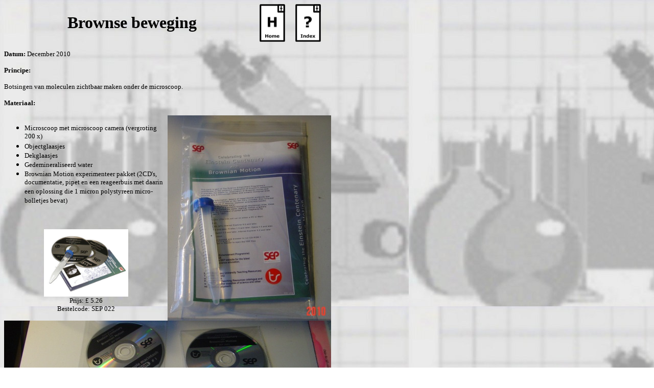

--- FILE ---
content_type: text/html
request_url: https://thuisexperimenteren.nl/science/Brownian%20Motion/brownianmotion.htm
body_size: 19713
content:
<!DOCTYPE HTML PUBLIC "-//W3C//DTD HTML 4.01 Transitional//EN">
<html xmlns:v="urn:schemas-microsoft-com:vml" xmlns:o="urn:schemas-microsoft-com:office:office" xmlns="http://www.w3.org/TR/REC-html40"><head>
<meta http-equiv="Content-Type" content="text/html; charset=windows-1252">
<meta http-equiv="Content-Language" content="nl">
<meta name="Generator" content="Microsoft FrontPage 6.0">
<meta name="ProgId" content="FrontPage.Editor.Document">

<link rel="File-List" href="brownianmotion_bestanden/filelist.xml">


<title>Brownse beweging</title><!--[if !mso]>
<style>
v\:*         { behavior: url(#default#VML) }
o\:*         { behavior: url(#default#VML) }
.shape       { behavior: url(#default#VML) }
</style>
<![endif]--><!--[if gte mso 9]>
<xml><o:shapedefaults v:ext="edit" spidmax="1027"/>
</xml><![endif]-->
</head>
<body background="../../images/stoffen.jpg" link="#0000FF" vlink="#800080">

<table style="border-collapse: collapse;" border="0" bordercolor="#111111" cellpadding="0" cellspacing="0" width="640">
  <tbody><tr>
    <td width="500">
    <p align="center"><b><font face="Verdana" size="6">Brownse beweging</font></b></p>
    </td>

<td>

<a href="../../index.htm">

<font face="Verdana" size="2"><img src="../../images/home.jpg" border="0" height="74" width="50"> </font>
</a>
</td>
<td><a href="../../siteindex.htm">

  <font face="Verdana" size="2">
<img src="../../images/index.jpg" border="0" height="74" width="50">
</font>
  </a></td>
</tr>
</tbody></table>
<p><font face="Verdana" size="2"><b>Datum: </b>December 2010</font></p>
<p><b>
<font face="Verdana" size="2">
Principe:
</font>
</b></p>
<p>
<font face="Verdana" size="2">Botsingen van moleculen zichtbaar maken onder de 
microscoop.</font></p>

<p>
<b>
<font face="Verdana" size="2">
Materiaal:
</font>
</b></p>

<table style="border-collapse: collapse;" border="0" bordercolor="#111111" cellpadding="0" cellspacing="0" width="640">
  <tbody><tr>
    <td width="350">
<ul>
  <li><font face="Verdana" size="2">Microscoop met microscoop camera (vergroting 
	200 x)</font></li>
	<li><font face="Verdana" size="2">Objectglaasjes</font></li>
	<li><font face="Verdana" size="2">Dekglaasjes</font></li>
	<li><font face="Verdana" size="2">Gedemineraliseerd water</font></li>
	<li>
  <font face="Verdana" size="2">Brownian Motion experimenteer pakket 
	(2CD's, documentatie, pipet en een reageerbuis met daarin een oplossing die 
	1 micron polystyreen micro-bolletjes bevat)</font></li>
</ul>
    </td>
    <td rowspan="2" width="50%">
<p align="center">
<font face="Verdana" size="2">      <img src="materiaal1.jpg" border="0" height="402" width="320"></font></p></td>
  </tr>
  <tr>
    <td width="350">
<p align="center">
<font face="Verdana">
<img title="Brownian Motion" alt="Brownian Motion" src="Brownian1.jpg" border="0" width="165"></a><br>
</font>
<font face="Verdana" size="2">Prijs: £ 5.26<br>
Bestelcode: SEP 022 </font>
    </p></td>
  </tr>
  <tr>
    <td colspan="2" height="20" width="350">
<font face="Verdana">
<img src="materiaal2.jpg" border="0" height="344" width="640"></font></td>
  </tr>
  </tbody></table>

<p><b><font face="Verdana" size="2">Experimentele opstelling: </font></b></p>
<table style="border-collapse: collapse;" border="0" bordercolor="#111111" cellpadding="0" cellspacing="0" width="640">
  <tbody><tr>
    <td width="25%">
      <ul>
        <li><font face="Verdana" size="2">Gebruik de pipet om een druppel 
		gedemineraliseerd water op het objectglas aan te brengen.</font></li>
		<li><font face="Verdana" size="2">Voeg een klein beetje van de 
		microspheres oplossing toe.</font></li>
		<li><font face="Verdana" size="2">Plaats een dekglaasje over deze 
		druppel.</font></li>
		<li><font face="Verdana" size="2">Observeer door de microscoop de 
		beweging van de bolletjes.</font></li>
		<li><font face="Verdana" size="2">Neem foto's en maak een filmpje.
		</font></li>
      </ul>
    </td>
    <td rowspan="2" width="25%">
      <p align="center">
		<font face="Verdana">
		<img src="materiaal3.jpg" border="0" height="395" width="289"></font></p></td>
  </tr>
  <tr>
    <td width="25%">
      <font face="Verdana">
      <img src="materiaal4.jpg" border="0" height="235" width="320"></font></td>
  </tr>
  </tbody></table>


<table style="border-collapse: collapse;" border="0" bordercolor="#111111" cellpadding="0" cellspacing="0" width="640">
  <tbody><tr>
  <td width="369"></td>
  <td width="365"></td>
</tr>
</tbody></table>

  <p><font face="Verdana" size="2"><b>Uitvoering en resultaten:</b></font></p>

<table style="border-collapse: collapse;" border="0" bordercolor="#111111" cellpadding="0" cellspacing="0" height="191" width="640">
  <tbody><tr>
    <td height="57" width="50%">
    <font face="Verdana" size="2">Het resultaat is weergegeven in nevenstaand 
	filmpje en onderstaande foto's. 
	In de foto's kan men zien dat de zwarte puntje van plaats zijn veranderd.<br>
	<br>
	Vaak zal men toestemming 
    moeten verlenen om het filmpje te laten spelen</font></td>
    <td bgcolor="#c0c0c0" height="280" width="50%">
    
        <font face="Verdana">
    
<video width="320" height="240" controls>
  <source src="Brownian3.mp4" type="video/mp4">
 Your browser does not support the video tag.
</video>
<p><font face="Verdana" size="2">YouTube link:
<a href="https://youtu.be/BQsg0eIVzP4">Brownian Motion</a></font></p>

        
    
    
    	</font>
    
    
    
    </td>
  </tr>
  <tr>
    <td width="50%">
    <font face="Verdana">
    <img src="Picture.jpg" border="0" height="240" width="320"></font></td>
    <td width="50%">
    <font face="Verdana">
    <img src="Picture1.jpg" border="0" height="240" width="320"></font></td>
  </tr>
  </tbody></table>
  <p><b><font face="Verdana" size="2">Discussie en conclusie: </font></b></p>

<table style="border-collapse: collapse;" border="0" bordercolor="#111111" cellpadding="0" cellspacing="0" width="640">
  <tbody><tr>
    <td height="16" width="100%" colspan="2">
    <font face="Verdana" size="2">In 1827 werd door de Engelse plantkundige 
	Robert Brown ontdekt dat van stuifmeel afkomstige deeltjes, gesuspendeerd in 
	water, een willekeurige trillende beweging vertoonden als deze onder een 
	microscoop bekeken werden. Later bleek dat kleine vaste deeltjes in een vloeistof
steeds dit verschijnsel vertonen. </font>
	<p><font face="Verdana" size="2">In 1905 poneerde o.a. Albert Einstein de theorie 
	die de Brownse beweging kon verklaring. Een vloeistof is opgebouwd uit 
	moleculen, deze moleculen botsen voortduren met de suspensie deeltjes 
	resulterende in een willekeurige beweging van die deeltjes. </font>
    </td>
  </tr>
  <tr>
    <td height="16" width="50%">
    <p></p>
	<p></p>
	<p></p>
	<p></p>
	<p></p>
	<p></p>
	<p></p>
	<p></p>
	<p>
    <font face="Verdana" size="2">Op basis van Einstein's publicatie begon de 
	Franse fysicus Jean Perrin met het verzamelen van experimentele gegevens die 
	Einstein's theorie kon bewijzen. <br>
	<br>
	In nevenstaande figuur ziet men een Brownse beweging zoals die waargenomen is door Perrin bij een
mastixdeeltje. Mastix is een soort hars die opgelost in alcohol en
uitgegoten in water een suspensie vormt (herkenbaar aan de troebeling die dan 
	gevormd wordt) van deeltjes die een diameter van ca. 1
micron hebben. Van drie deeltjes die in de figuur zijn weergegeven is na elke 30 
	s de positie weergegeven. Vervolgens zijn die posities steeds met een rechte 
	lijn verbonden. De beweging die Perrin bij de mastix deeltjes heeft 
	waargenomen is identiek aan degene die wij waarnemen voor de polystyreen 
	bolletjes.</font></p></td>
    <td height="16" width="50%">
    <font face="Verdana" size="2">
	<img src="perrin.jpg" border="0" height="331" width="320"></font></td>
  </tr>
  <tr>
    <td colspan="2" height="16" width="100%">
    <font face="Verdana" size="2">Op basis van de gemiddelde kwadraten 
	verplaatsingsvergelijking die door Einstein afgeleid was kon Perrin aantonen 
	dat Einstein's theorie correct was. Op deze manier kan hij ook Avogrado's 
	constante nauwkeurig bepalen. Robert Brown's brownse beweging, de publicatie 
	van Albert Einstein en de experimenten van Jean Perrin tezamen worden 
	beschouwd als het eerste onweerlegbare bewijs voor het bestaan van 
	moleculen.</font></td>
  </tr>
  <tr>
    <td colspan="2" height="16" width="100%">
	</td>
  </tr>
  <tr>
    <td colspan="2" height="16" width="100%">
	<font size="2">
	<font face="Verdana">Brownse beweging wordt dus verklaard 
	door de botsingen van de vloeistofmoleculen tegen een gesuspendeerd deeltje. 
	Het is hierbij van belang zich te realiseren dat de beweging niet&nbsp; 
	veroorzaakt wordt door de botsing van slechts een vloeistofmolecuul met het 
	deeltje. Het massaverschil tussen molecuul en deeltje is te groot zodat van 
	een directe stoot niets te merken is. Tegen het deeltje botsen van alle 
	zijden de moleculen van de vloeistof en gemiddeld genomen zal het aantal 
	botsingen van alle kanten gelijk zijn. Gedurende een korte tijd kan het 
	echter voorkomen, dat het aantal botsingen aan een kant groter is dan aan de 
	andere kant, omdat de botsende moleculen door het toeval verdeeld zijn over 
	het oppervlak van het deeltje, zodat ook toevallige afwijkingen van het 
	gemiddelde mogelijk zijn. Het resultaat van deze &quot;fluctuatie&quot; is dan dat het 
	deeltje zich in een richting beweegt gedurende die korte tijd. Een ogenblik 
	later zal het deeltje zich weer in een andere richting verplaatsen met als 
	resultaat een zigzag beweging door de vloeistof. Onder de microscoop kunnen 
	we alleen de grotere verplaatsingen waarnemen.&nbsp;Volgens de kinetische 
	gastheorie kunnen we het verschijnsel ook zo interpreteren, dat het deeltje 
	deelneemt aan de warmtebeweging van de vloeitstofmoleculen en evenals deze 
	een gemiddelde kinetische energie 3/2kT heet (k = constante van Boltzmann, T 
	is temperatuur in K). Ten gevolge hiervan verplaatst het deeltje zich door 
	de vloeistof. Einstein berekende dat het kwadraat van de verplaatsing (</font><font face="Symbol">D</font><font face="Verdana">x) 
	gedurende een tijd (</font><font face="Symbol">t</font><font face="Verdana">) 
	gelijk is aan: </font> </font>
	<p><!--[if gte msEquation 12]><m:chr
     m:val="&#773;"/><![endif]--><![if !msEquation]>
	<span style="line-height: 115%; font-family: Calibri,sans-serif">
	<font size="2"><!--[if gte vml 1]><v:shapetype id="_x0000_t75"
 coordsize="21600,21600" o:spt="75" o:preferrelative="t" path="m@4@5l@4@11@9@11@9@5xe"
 filled="f" stroked="f">
 <v:stroke joinstyle="miter"/>
 <v:formulas>
  <v:f eqn="if lineDrawn pixelLineWidth 0"/>
  <v:f eqn="sum @0 1 0"/>
  <v:f eqn="sum 0 0 @1"/>
  <v:f eqn="prod @2 1 2"/>
  <v:f eqn="prod @3 21600 pixelWidth"/>
  <v:f eqn="prod @3 21600 pixelHeight"/>
  <v:f eqn="sum @0 0 1"/>
  <v:f eqn="prod @6 1 2"/>
  <v:f eqn="prod @7 21600 pixelWidth"/>
  <v:f eqn="sum @8 21600 0"/>
  <v:f eqn="prod @7 21600 pixelHeight"/>
  <v:f eqn="sum @10 21600 0"/>
 </v:formulas>
 <v:path o:extrusionok="f" gradientshapeok="t" o:connecttype="rect"/>
 <o:lock v:ext="edit" aspectratio="t"/>
</v:shapetype><v:shape id="_x0000_s1025" type="#_x0000_t75" style='width:63.75pt;
 height:29.25pt'>
 <v:imagedata src="brownianmotion_bestanden/image001.png" o:title=""
  chromakey="white"/>
</v:shape><![endif]--><![if !vml]><img border=0 width=85 height=39
src="brownianmotion_bestanden/image002.gif" v:shapes="_x0000_s1025"><![endif]>&nbsp;&nbsp;&nbsp;
	<br>
	</font></span><![endif]><span style="font-family: Verdana"><![if !msEquation]>
	<font size="2">(</font></span><font size="2"><font face="Symbol">h</font><span style="font-family: Verdana"> 
	= viscositeit, r = straal deeltje)</span></font><![endif]></p>
	<p><font face="Verdana" size="2">Dit kwadraat van de verplaatsing neemt toe 
	naarmate de temperatuur groter wordt. De viscositeit en de deeltjesstraal 
	worden in de vergelijking geïntroduceerd omdat de gemiddelde wrijvingskracht 
	die het deeltje bij het verplaatsen door de vloeistof ondervindt, volgens de 
	wet van Stokes gelijk is aan 6.</font><font size="2" face="Symbol">P</font><font face="Verdana" size="2">.</font><font face="Symbol" size="2">h</font><font face="Verdana" size="2">.r.v, 
	waarin&nbsp; v de snelheid van het deeltje is. Hoe groter de wrijvingskracht 
	des te kleiner de verplaatsing van het deeltje in de vloeistof. De 
	experimenten van Perrin hebben bovenstaande formule volledig bevestigd. Uit 
	de metingen kan men vervolgens de constante van Boltzmann bepalen en die 
	vervolgens weer gebruiken om het getal van Avogrado te bepalen: N = R/k&nbsp; 
	(R = gasconstante)</font></td>
  </tr>
</tbody></table>


  <p><b>
<font face="Verdana" size="2">
Literatuur:
</font>
  </b></p>

<table style="border-collapse: collapse;" border="0" bordercolor="#111111" cellpadding="0" cellspacing="0" width="640">
  <tbody><tr>
    <td width="100%">

<ul>


<li>
<font face="Verdana" size="2">P. Doornenbal, F.W. Nijhoff, P.J. Gathier; "Natuurlunde-a, 
Experimentele inleiding"; Tjeenk-Willink; 26ste druk; 1960; p. 144-146.</font></li>
<li>
<font face="Verdana" size="2">R. Kronig <i>et al</i>; &quot;Leerboek der 
Natuurkunde&quot;; Scheltema &amp; Holkema 4de druk; 1954; p. 498,499.</font></li>
<li>
<font face="Verdana" size="2">Haym Kruglak; 'Brownian Movement and Avogrado's 
Number'; <i>Journal of Chemical Education</i>; <b>1988</b> 8 <u>65</u>; p. 
732-734.</font></li>
<li>
<font face="Verdana" size="2">G.P. Matthews; 'Brownian Motion - An Undergraduate 
Laboratory Experiment'; <i>Journal of Chemical Education</i>; <b>1982</b> 3 <u>
59</u>; p. 246-248.</font></li>
<li>
<font face="Verdana" size="2">Ken Muranaka; 'Simulation of One-Dimensional 
Brownian Movement by Stochastic Diffrential Equations'; <i>Journal of Chemical 
Education</i>; <b>1999</b> 7 <u>76</u>; p. 994-998.</font></li>
<li>
<font face="Verdana" size="2">David Layton; 'The Original Observations of 
Brownian Motion'; <i>Journal of Chemical Education</i>; <b>1965</b> 7 <u>42</u>; 
p. 367,377.</font></li>
<li>
<font face="Verdana" size="2">Paul Nakroshis, Matthew Amoroso, Jason Legere, 
Christian Smith; 'Measuring Boltzmann's constant using video microscopy of 
Brownian motion'; <i>American Journal of Physics</i>; <b>2003</b> 6 <u>71</u>; 
p. 568-573.</font></li>
<li>
<font face="Verdana" size="2">Nobuhiko Mishima, GTomio Yamakoshi Petrosky, 
Hiroaki Minowa, Suteo Goto; 'Model experiment of two dimensional Browninan 
motion by microcomputer'; <i>American Journal of Physics</i>; <b>1980</b> 12 <u>
48</u>; p. 1050-1055.</font></li>
<li>
<font face="Verdana" size="2">Philip Pearle, Brian Collett, Kenneth Bart, David 
Bilderback, Dara Newman, Scott Samuels; 'What Brown saw and you can too'; <i>American Journal of Physics</i>; 
<b>2010</b> 12 <u>78</u>; p. 1278-1289.</font></li>
  </ul>


    </td>
  </tr>
	<tr>
    <td width="100%">


<p>
<font face="Verdana" size="2">
Relevante websites:
</font>
</p>
<ul>
  <li>
  <font face="Verdana" size="2">
	<a href="http://www.google.com/url?sa=t&amp;source=web&amp;cd=1&amp;sqi=2&amp;ved=0CB0QFjAA&amp;url=http://en.wikipedia.org/wiki/Brownian_motion&amp;ei=yJgcTf-8OcGcOv-xlfMI&amp;usg=AFQjCNFjwAoqb5D21yY_HhIjd7Evp9QMRA">
	Brownian motion - Wikipedia, the free encyclopedia</a></font></li>
	<li>
  <font face="Verdana" size="2">
	<a href="http://www.google.nl/url?sa=t&source=web&cd=2&ved=0CCcQFjAB&url=http://en.wikipedia.org/wiki/Robert_Brown_(botanist)&ei=A7YcTYCHA4eXOuGdhZcJ&usg=AFQjCNEPie8axp-oevsA34Rq-DL0DB5H_w">
	Robert Brown (botanist) - Wikipedia, the free encyclopedia</a></font></li>
	<li><font face="Verdana" size="2">
	<a href="http://www.brianjford.com/wbbrowna.htm">Brownian movement in 
	Clarkia pollen: a reprise of the first observations</a></font></li>
	<li><font face="Verdana" size="2">
	<a href="http://www.microscopy-uk.org.uk/dww/home/hombrown.htm">An 
	exploration of your house in close-up studying Brownian motion</a></font></li>
</ul>



    </td>
  </tr>
</tbody></table>


<p><b><font face="Verdana" size="2">Opmerkingen: </font></b></p>
<table style="border-collapse: collapse;" border="0" bordercolor="#111111" cellpadding="0" cellspacing="0" width="640">
  <tbody><tr>
    <td width="100%">
    <ul>
      <li><font face="Verdana" size="2">Dit experimenteerpakket is samengesteld 
		als bijdrage aan een wetenschapspromotie programma ter ere van de 100 
		jarige viering van Einstein's bijdrage op dit gebied (2005). Het pakket maakt 
		het mogelijk om Brownse beweging waar te nemen als men de 
		beschikking heeft over een microscoop die minimaal 200x kan vergroten 
		alsmede enkele objectglaasjes. Op de CD-ROM's kan men 
		achtergrondinformatie vinden, details van experimentele procedures en 
		video clips. Dit alles wordt mogelijk gemaakt door de bijgevoegde 
		reageerbuis die een oplossing van micro-spheres bevat (1.0 micron 
		diameter polystyrene beads) gesuspendeerd in gedemineraliseerd water. 
		Geplaatst op een objectglaasje kan men dezelfde "schokkende" beweging 
		waarnemen zoals deze oorspronkelijk is waargenomen door Robert Brown in 
		1827 met graan pollen fragmenten.</font><li>
		<font face="Verdana" size="2">Er is software beschikbaar (bv de gratis 
		software DataPoint) die het mogelijk maakt filmpjes te analyseren, een 
		soortgelijke analyse uit te voeren als Perrin gedaan heeft en vervolgens 
		met deze data het getal van Avogrado uit te rekenen. Ikzelf had daar 
		eerlijk gezegd geen zin in, ik wilde eigenlijk alleen maar de Brownse 
		beweging duidelijk zien.&nbsp; </font><li>
		<font size="2" face="Verdana">Brown, R. 1828. A brief account of 
		microscopical observations, made in the months of June, July, and 
		August, 1827 on the particles contained in the pollen of plants; and on 
		the general existence of active molecules in organic and inorganic 
		bodies. Privately printed. Reprinted in Edin. New Phil. J. 1828, 5, 
		358-371.</font><li><font face="Verdana" size="2">Albert Einstein. 
		(1905), &quot;Über die von der molekularkinetischen Theorie der Wärme 
		geforderte Bewegung von in ruhenden Flüssigkeiten suspendierten Teilchen.&quot;, 
		Annalen der Physik 17: 549-560</font><li><font face="Verdana" size="2">
		J. Perrin, “Brownian movement and molecular reality,” vertaald door F. 
		Soddy,Taylor and Francis, London, 1910. De originele publicatie, “Le 
		Mouvement Brownien et la Réalité Moleculaire” verscheen in Ann. Chimi. 
		Phys. 18 8me Series, 5–114 1909.</font></ul>
	</td>
  </tr>
</tbody></table>
  <p><b>
<font face="Verdana" size="2">
Achtergrondinformatie:
</font>
  </b></p>
<table style="border-collapse: collapse;" border="0" bordercolor="#111111" cellpadding="0" cellspacing="0" width="640">
  <tbody><tr>
    <td width="50%"><font face="Verdana" size="2">Robert Brown (Geboren in 
	Montrose op 21 december 1773 - Gestorven in Londen op 10 juni 1858) was een 
	Schotse botanicus. Hij studeerde medicijnen en nam in 1795 dienst in het 
	Britse leger. Hij wordt algemeen beschouwd als de leidende Britse Botanicus 
	betreffende Australische planten gedurende de eerste helft van de 19de eeuw. 
	Hij wordt beschouwd als de ontdekker van de celkern die hij ontdekte toen 
	hij orchidee cellen aan het bestuderen was onder de microscoop. Hij staat 
	echter vooral bekend als de ontdekker van de naar hem vernoemde Brownse 
	beweging. De grillige en onvoorspelbare beweging van stuifmeelkorrels die 
	men door een microscoop waarneemt. </font></td>
    <td width="50%">
	<p align="center"><font face="Verdana">
	<img border="0" src="brown_robert.jpg" width="226" height="270"></font></td>
  </tr>
</tbody></table>
<hr>
<p><font face="Verdana" size="2">
<!--webbot bot="Timestamp" S-Type="EDITED" S-Format="%d/%m/%Y" startspan -->30/12/2010<!--webbot bot="Timestamp" endspan i-checksum="12520" -->
</font>
</p>
  <hr>
</body></html>